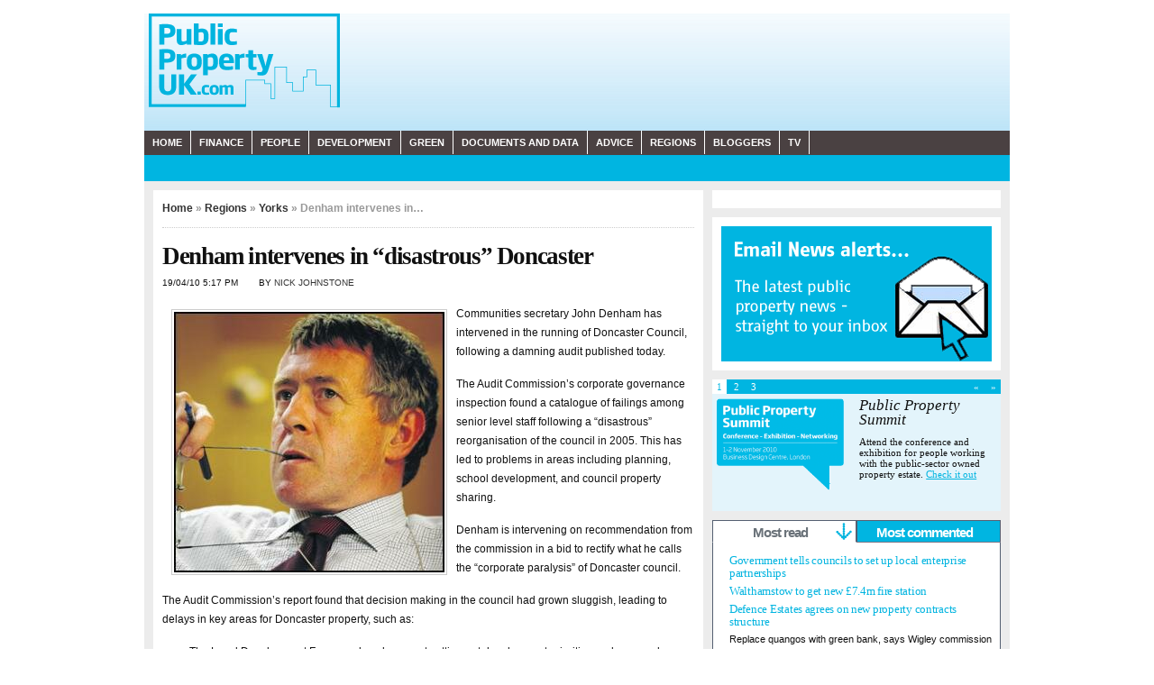

--- FILE ---
content_type: text/html; charset=utf-8
request_url: https://publicpropertyuk.com/2010/04/19/denham-intervenes-in-disastrous-doncaster/
body_size: 9809
content:
<html dir="ltr" lang="en-US">
<head profile="http://gmpg.org/xfn/11">
  <meta http-equiv="content-type" content="text/html; charset=utf-8">
  <title>Denham intervenes in “disastrous” Doncaster | Public Property UK</title>
  <link rel="stylesheet" href="/wp-content/themes/ppuk/style.css" type="text/css" media="screen">
  <link rel="alternate" type="application/rss+xml" title="RSS 2.0" href="/feed/">
  <link rel="alternate" type="text/xml" title="RSS .92" href="/feed/rss/">
  <link rel="alternate" type="application/atom+xml" title="Atom 0.3" href="/feed/atom/">
  <link rel="pingback" href="/xmlrpc.php">
  <link rel="icon" href="/wp-content/themes/ppuk/images/favicon.ico">
  <link rel="shortcut icon" href="/wp-content/themes/ppuk/images/favicon.ico">
  <link rel="alternate" type="application/rss+xml" title="Public Property UK » Denham intervenes in “disastrous” Doncaster Comments Feed" href="/2010/04/19/denham-intervenes-in-disastrous-doncaster/feed/">
  <link rel="stylesheet" id="wp-polls-css" href="/wp-content/plugins/wp-polls/polls-css.css" type="text/css" media="all">
  <link rel="stylesheet" id="wp-pagenavi-css" href="/wp-content/themes/ppuk/pagenavi-css.css" type="text/css" media="">
  <link rel="stylesheet" id="contact-form-7-css" href="/wp-content/plugins/contact-form-7/styles.css" type="text/css" media="all">
  <script type="text/javascript" src="/wp-includes/js/jquery/jquery.js"></script>
  <script type="text/javascript" src="/wp-content/plugins/image-gallery-reloaded/image-gallery-reloaded.js"></script>
  
  <script type="text/javascript" src="/wp-content/plugins/wp-geo/js/tooltip.js"></script>
  <script type="text/javascript" src="/wp-content/plugins/wp-geo/js/wp-geo.js"></script>
  
  <link rel="EditURI" type="application/rsd+xml" title="RSD" href="/xmlrpc.php">
  <link rel="wlwmanifest" type="application/wlwmanifest+xml" href="/wp-includes/wlwmanifest.xml">
  <link rel="index" title="Public Property UK" href="/">
  <link rel="start" title="Auditor slams HMRC private finance deal" href="/2009/12/04/auditor-slams-hmrc-private-finance-deal/">
  <link rel="prev" title="500,000 public sector jobs to go, says CIPD" href="/2010/04/19/500000-public-sector-jobs-to-go-says-cipd/">
  <link rel="next" title="Kirkby to demolish baths for town centre scheme" href="/2010/04/19/kirkby-to-demolish-baths-for-town-centre-scheme/">
  <meta name="description" content="Communities secretary John Denham has intervened in the running of Doncaster Council, following a damning audit published today. The Audit Commission's">
  <meta name="keywords" content="audit commission,doncaster,doncaster council,intervenes,john denham minister,tim leader">
  <link rel="canonical" href="/2010/04/19/denham-intervenes-in-disastrous-doncaster/">
  <script type="text/javascript" src="/wp-content/plugins/cforms/js/cforms.js"></script>
  <script type="text/javascript">
  //<![CDATA[
  var _wpcf7 = { cached: 1 };
  //]]>
  </script>
  <script src="/wp-content/plugins/jflow/jquery.flow.1.2.auto.js" type="text/javascript" language="javascript"></script>
  <script src="/wp-content/plugins/jflow/jflow-settings.js" type="text/javascript" language="javascript"></script>
  <link rel="stylesheet" href="/wp-content/plugins/jflow/jflow.css">
  <script type="text/javascript">
  //<![CDATA[
  var tabberOptions = {manualStartup:true};
  //]]>
  </script>
  <script src="/wp-content/plugins/recently-popular-tabs/tab.js" type="text/javascript" language="javascript"></script>
  <style type="text/css">
  /*<![CDATA[*/
  ul.tabbernav li{display:block;list-style:none outside none !important;margin:0;padding:0;width:50%;float:left;}.tabberlive a{display:inline;}.tabberlive .tabbertabhide,.tabberlive .tabbertab h2,.tabberlive .tabbertab h3,.tabbertabhide{display:none;}
  /*]]>*/
  </style>
  <script type="text/javascript">
                        //<![CDATA[
                        
                        // WP Geo default settings
                        var wpgeo_w = '100%';
                        var wpgeo_h = '300px';
                        var wpgeo_type = 'G_NORMAL_MAP';
                        var wpgeo_zoom = 12;
                        var wpgeo_controls = 'GLargeMapControl3D';
                        var wpgeo_controltypes = 'G_NORMAL_MAP,G_SATELLITE_MAP,G_HYBRID_MAP,G_PHYSICAL_MAP';
                        var wpgeo_scale = 'Y';
                        var wpgeo_overview = 'Y';
                        
                        //]]>
  </script>
  <link rel="stylesheet" href="/wp-content/plugins/wp-geo/css/wp-geo.css" type="text/css">
  <script type="text/javascript">
                        //<![CDATA[
                        // ----- WP Geo Marker Icons -----
                        var wpgeo_icon_dot = wpgeo_createIcon(8, 8, 3, 6, 'https://publicpropertyuk.com/wp-content/uploads/wp-geo/markers/dot-marker.png', 'https://publicpropertyuk.com/wp-content/uploads/wp-geo/markers/dot-marker-shadow.png');var wpgeo_icon_small = wpgeo_createIcon(10, 17, 5, 17, 'https://publicpropertyuk.com/wp-content/uploads/wp-geo/markers/small-marker.png', 'https://publicpropertyuk.com/wp-content/uploads/wp-geo/markers/small-marker-shadow.png');var wpgeo_icon_large = wpgeo_createIcon(20, 34, 10, 34, 'https://publicpropertyuk.com/wp-content/uploads/wp-geo/markers/large-marker.png', 'https://publicpropertyuk.com/wp-content/uploads/wp-geo/markers/large-marker-shadow.png');
                        //]]>
  </script>
  <style type="text/css">
  /*<![CDATA[*/
  .wp-polls .pollbar {
        margin: 1px;
        font-size: 6px;
        line-height: 8px;
        height: 8px;
        background-image: url('/wp-content/plugins/wp-polls/images/default/pollbg.gif');
        border: 1px solid #c8c8c8;
  }
  /*]]>*/
  </style>
  <link type="text/css" rel="stylesheet" href="/wp-content/plugins/ws-audio-player/css/screen_white.css">
  <script type="text/javascript" src="/wp-content/plugins/sponsors-slideshow-widget/js/jquery.cycle.all.js"></script>
  <script type="text/javascript" src="/wp-content/plugins/sponsors-slideshow-widget/sponsors-slideshow-widget.js"></script>
  <link rel="stylesheet" id="sponsors-slideshow-css" href="/wp-content/plugins/sponsors-slideshow-widget/style.css" type="text/css" media="all">
  <script type="text/javascript">
  /*<![CDATA[*/
  jQuery(function($){jQuery('.gallery').addClass('gallery_reloaded');jQuery('ul.gallery_reloaded').gallery_reloaded({history:false,clickNext:true,insert:'.main_image',onImage:function(a,b,c){a.css('display','none').fadeIn(1000);b.css('display','none').fadeIn(1000);var d=c.parents('li');d.siblings().children('img.selected').fadeTo(500,0.5);c.fadeTo('fast',1).addClass('selected');a.attr('title','Next image >>')},onThumb:function(a){var b=a.parents('li');var c=b.is('.active')?'1':'0.5';a.css({display:'none',opacity:c}).fadeIn(500);a.hover(function(){a.fadeTo('fast',1)},function(){b.not('.active').children('img').fadeTo('fast',0.5)})}});jQuery('ul.gallery_reloaded li:first-child').addClass('active')});function makeScrollable(j,k){var j=jQuery(j),k=jQuery(k);k.hide();var l=jQuery('<div class=loading>Loading Gallery...<\/div>').appendTo(j);var m=setInterval(function(){var a=k.find('img');var b=0;a.each(function(){if(this.complete)b++});if(b==a.length){clearInterval(m);setTimeout(function(){l.hide();j.css({overflow:'hidden'});k.slideDown('slow',function(){enable()})},1000)}},100);function enable(){var c=50;var d=j.width();var f=j.height();var g=k.outerWidth()+2*c;var h=j.offset();j.css({overflow:'hidden'});var i=k.find('li:last-child');j.mousemove(function(e){var a=i[0].offsetLeft+i.outerWidth()+c;var b=(e.pageX-j.offset().left)*(a-d)/d-c;if(b<0){b=0}j.scrollLeft(b)})}}jQuery(function(jQuery){makeScrollable('div.gholder','ul.gallery_reloaded')});this.gr_tooltip=function(){xOffset=10;yOffset=20;jQuery("div.gbackgr img").hover(function(e){this.t=this.title;this.alt = this.t;this.title = "";jQuery("body").append("<p id='gr_tooltip'>"+this.t+"<\/p>");jQuery("#gr_tooltip").css("top",(e.pageY-xOffset)+"px").css("left",(e.pageX+yOffset)+"px").fadeIn("fast")},function(){this.title=this.alt;jQuery("#gr_tooltip").remove()});jQuery("div.gbackgr img").mousemove(function(e){jQuery("#gr_tooltip").css("top",(e.pageY-xOffset)+"px").css("left",(e.pageX+yOffset)+"px")})};jQuery(function($){gr_tooltip()});/*]]>*/      
  </script>
  <script type="text/javascript">
  /*<![CDATA[*/
  jQuery(document).ready(function() {
    jQuery('.main_image a').attr({class: "thickbox", rel: "thickbox"});
  });
  /*]]>*/
  </script>
  <style type="text/css" media="screen" rel="stylesheet">
  /*<![CDATA[*/
  body {opacity .999;}
  .gbackgr {border: 5px solid #ffffff;width:580px;background:#ececec;text-align:center;}
  .caption{color:#00b4e1;display:block;font-style:italic;padding:0 8px 8px 0;float:left;}
  .gallery_reloaded {width:580px;margin:auto;}
  .gallery_reloaded li div .caption{font:italic 0.9em/1.4 georgia,serif;}
  .main_image {width:580px;height:auto;/*In testing - max-height:480px;*/overflow:hidden;}
  .main_image img{ margin-bottom:10px;max-width:580px;height:auto;width:auto;max-height:480px;}
  .gholder{position: relative;width: 580px;overflow: auto;/* For plugin to work on RTL sites */direction:ltr;padding: 0 0 5px 0;}
  .gallery_reloaded {width: 10000px;margin: 0 !important;padding: 0 !important;list-style: none;}
  .gallery_reloaded li {display:block;float:left;height:80px;margin:0 8px 0 0;overflow:hidden;width:80px;background:none;list-style:none;}
  .gallery_reloaded li a {display:none}
  .gallery_reloaded li div {position:absolute;display:none;top:0;left:180px}
  .gallery_reloaded li div img {cursor:pointer;height:100%;}
  .gallery_reloaded li.active div img, .gallery_reloaded li.active div {display:block}
  .gallery_reloaded li img.thumb {cursor:pointer;top:auto;left:auto;display:block;width:auto;height:auto}
  .gallery_reloaded li .caption {display:block;padding-top:.5em}
  * html .gallery_reloaded li div span {width:580px;} /* MSIE bug */
  p.gallery-nav{max-width:580px;height:30px;margin:0;padding:10px 5px 0;}
  p.gallery-nav a.back{background:url('/wp-content/plugins/image-gallery-reloaded/images/back.png') no-repeat; display:block;width:24px;height:24px;text-indent:-9999px;text-decoration:none;float:left;}
  p.gallery-nav a.forward{background:url('/wp-content/plugins/image-gallery-reloaded/images/forward.png') no-repeat; display:block;width:24px;height:24px;text-indent:-9999px;text-decoration:none;float:right;}
  .gallery_reloaded_container a{color: #666666; text-indent:-9999px; background:url('/wp-content/plugins/image-gallery-reloaded/images/larger.png') no-repeat;height:12px;width:12px;display:block;float:left;text-decoration:none;}
  #gr_tooltip{position:absolute;border:1px solid #00b4e1;background:#ececec;-moz-border-radius:5px;padding:4px 5px;color:#00b4e1;display:none;}
  .loading{-moz-border-radius:4px;background:#ececec;border:1px solid #00b4e1;color:#00b4e1;padding:10px;text-align:center;width:100px;}
  #TB_window a:link {color: #666666; text-indent:-9999px; background:url('/wp-content/plugins/image-gallery-reloaded/images/close.png') no-repeat;height:24px;width:24px;display:block;}
  .TB_overlayBG {background-color:#000;filter:alpha(opacity=75);-moz-opacity: 0.75;opacity: 0.75;}
  * html #TB_overlay { /* ie6 hack */position: absolute;height: expression(document.body.scrollHeight > document.body.offsetHeight ? document.body.scrollHeight : document.body.offsetHeight + 'px');}
  #TB_window {position: fixed;z-index: 102;color:#000000;display:none;top:50%;left:50%;}
  * html #TB_window { /* ie6 hack */position: absolute;margin-top: expression(0 - parseInt(this.offsetHeight / 2) + (TBWindowMargin = document.documentElement && document.documentElement.scrollTop || document.body.scrollTop) + 'px');}
  #TB_window img#TB_Image {border: 4px solid #ffffff;}
  #TB_caption{height:25px;padding:7px 10px 10px 12px;float:left;color:#00b4e1;}
  #TB_closeWindow{float:right;height:25px;padding:4px 9px 10px 0;color:#00b4e1;}
  /*]]>*/
  </style>
  
</head>
<body>
  <div id="head" class="clearfloat">
    <div class="headerwrap">
      <div class="headercontents">
        <div id="logoleft" class="left">
          <a href="/"><img src="/wp-content/themes/ppuk/images/logo.gif" alt="Public Property UK" width="212" height="105"></a>
        </div>
        <div class="right bannerad"></div>
      </div>
      <div class="nav">
        <ul class="menu navi netscape v5-0 en-US">
          <li class="erow navi_item page_item item_parent hometab item_parent">
            <a href="/" title="Home" class="navt_ilink">Home</a>
            <ul class="home navi-sublevel-1">
              <li class="orow navi_item page_item public-property-summit-page pagetab"><a href="/public-property-summit/" title="Public Property Summit" class="navt_plink">Public Property Summit</a></li>
              <li class="erow navi_item page_item newsletters-page pagetab"><a href="/newsletters/" title="Subscribe to email newsletters" class="navt_plink">Subscribe to email newsletters</a></li>
              <li class="orow navi_item page_item feedback-page pagetab"><a href="/feedback/" title="Feedback" class="navt_plink">Feedback</a></li>
            </ul>
          </li>
          <li class="erow navi_item page_item item_parent finance-cat categorytab item_parent">
            <a href="/category/finance/" title="Finance" class="navt_clink">Finance</a>
            <ul class="finance navi-sublevel-1">
              <li class="orow navi_item page_item finance-advice-cat categorytab"><a href="/category/finance/finance-advice/" title="Finance advice" class="navt_clink">Finance advice</a></li>
              <li class="erow navi_item page_item finance-policy-cat categorytab"><a href="/category/finance/finance-policy/" title="Finance policy" class="navt_clink">Finance policy</a></li>
            </ul>
          </li>
          <li class="orow navi_item page_item item_parent careers-cat categorytab item_parent">
            <a href="/category/careers/" title="People" class="navt_clink">People</a>
            <ul class="people navi-sublevel-1">
              <li class="erow navi_item page_item people-moves-cat categorytab"><a href="/category/careers/people-moves/" title="People moves" class="navt_clink">People moves</a></li>
              <li class="orow navi_item page_item careers-advice-cat categorytab"><a href="/category/careers/careers-advice/" title="Careers advice" class="navt_clink">Careers advice</a></li>
              <li class="erow navi_item page_item property-events-cat categorytab"><a href="/category/careers/property-events/" title="In Pictures" class="navt_clink">In Pictures</a></li>
            </ul>
          </li>
          <li class="orow navi_item page_item item_parent development-cat categorytab item_parent">
            <a href="/category/development/" title="Development" class="navt_clink">Development</a>
            <ul class="development navi-sublevel-1">
              <li class="erow navi_item page_item housing-cat categorytab"><a href="/category/development/housing/" title="Housing" class="navt_clink">Housing</a></li>
              <li class="orow navi_item page_item estate-management-cat categorytab"><a href="/category/development/estate-management/" title="Estate management" class="navt_clink">Estate management</a></li>
              <li class="erow navi_item page_item regeneration-cat categorytab"><a href="/category/development/regeneration/" title="Regeneration" class="navt_clink">Regeneration</a></li>
              <li class="orow navi_item page_item planning-cat categorytab"><a href="/category/planning/" title="Planning" class="navt_clink">Planning</a></li>
              <li class="erow navi_item page_item planning-advice-cat categorytab"><a href="/category/planning/planning-advice/" title="Planning advice" class="navt_clink">Planning advice</a></li>
              <li class="orow navi_item page_item planning-policy-cat categorytab"><a href="/category/planning/planning-policy/" title="Planning policy" class="navt_clink">Planning policy</a></li>
            </ul>
          </li>
          <li class="erow navi_item page_item item_parent sustainability-cat categorytab item_parent">
            <a href="/category/sustainability/" title="Green" class="navt_clink">Green</a>
            <ul class="green navi-sublevel-1">
              <li class="orow navi_item page_item sustainability-advice-cat categorytab"><a href="/category/sustainability/sustainability-advice/" title="Sustainability advice" class="navt_clink">Sustainability advice</a></li>
            </ul>
          </li>
          <li class="erow navi_item page_item item_parent documents-and-data-cat categorytab item_parent">
            <a href="/category/documents-and-data/" title="Documents and data" class="navt_clink">Documents and data</a>
            <ul class="documents-and-data navi-sublevel-1">
              <li class="orow navi_item page_item government-documents-cat categorytab"><a href="/category/documents-and-data/government-documents/" title="Government documents" class="navt_clink">Government documents</a></li>
              <li class="erow navi_item page_item reports-and-surveys-cat categorytab"><a href="/category/documents-and-data/reports-and-surveys/" title="Reports and surveys" class="navt_clink">Reports and surveys</a></li>
              <li class="orow navi_item page_item partners-cat categorytab"><a href="/category/documents-and-data/partners/" title="Partner data" class="navt_clink">Partner data</a></li>
            </ul>
          </li>
          <li class="erow navi_item page_item item_parent advice-cat categorytab item_parent">
            <a href="/category/advice/" title="Advice" class="navt_clink">Advice</a>
            <ul class="advice navi-sublevel-1">
              <li class="orow navi_item page_item best-practice-cat categorytab"><a href="/category/best-practice/" title="Best practice" class="navt_clink">Best practice</a></li>
              <li class="erow navi_item page_item planning-advice-cat categorytab"><a href="/category/planning/planning-advice/" title="Planning advice" class="navt_clink">Planning advice</a></li>
              <li class="orow navi_item page_item procurement-advice-cat categorytab"><a href="/category/procurement/procurement-advice/" title="Procurement advice" class="navt_clink">Procurement advice</a></li>
              <li class="erow navi_item page_item regeneration-advice-cat categorytab"><a href="/category/development/regeneration/regeneration-advice/" title="Regeneration advice" class="navt_clink">Regeneration advice</a></li>
              <li class="orow navi_item page_item sustainability-advice-cat categorytab"><a href="/category/sustainability/sustainability-advice/" title="Sustainability advice" class="navt_clink">Sustainability advice</a></li>
            </ul>
          </li>
          <li class="erow navi_item page_item item_parent regions-cat categorytab item_parent">
            <a href="/category/regions/" title="Regions" class="navt_clink">Regions</a>
            <ul class="regions navi-sublevel-1">
              <li class="orow navi_item page_item east-cat categorytab"><a href="/category/regions/east/" title="East" class="navt_clink">East</a></li>
              <li class="erow navi_item page_item e-mids-cat categorytab"><a href="/category/regions/e-mids/" title="E Mids" class="navt_clink">E Mids</a></li>
              <li class="orow navi_item page_item london-regions-cat categorytab"><a href="/category/regions/london-regions/" title="London" class="navt_clink">London</a></li>
              <li class="erow navi_item page_item n-east-cat categorytab"><a href="/category/regions/n-east/" title="N East" class="navt_clink">N East</a></li>
              <li class="orow navi_item page_item n-ireland-cat categorytab"><a href="/category/regions/n-ireland/" title="N Ireland" class="navt_clink">N Ireland</a></li>
              <li class="erow navi_item page_item n-west-cat categorytab"><a href="/category/regions/n-west/" title="N West" class="navt_clink">N West</a></li>
              <li class="orow navi_item page_item s-east-cat categorytab"><a href="/category/regions/s-east/" title="S East" class="navt_clink">S East</a></li>
              <li class="erow navi_item page_item s-west-cat categorytab"><a href="/category/regions/s-west/" title="S West" class="navt_clink">S West</a></li>
              <li class="orow navi_item page_item scotland-regions-cat categorytab"><a href="/category/regions/scotland-regions/" title="Scotland" class="navt_clink">Scotland</a></li>
              <li class="erow navi_item page_item wales-cat categorytab"><a href="/category/regions/wales/" title="Wales" class="navt_clink">Wales</a></li>
              <li class="orow navi_item page_item w-mids-cat categorytab"><a href="/category/regions/w-mids/" title="W Mids" class="navt_clink">W Mids</a></li>
              <li class="erow navi_item page_item yorks-cat categorytab"><a href="/category/regions/yorks/" title="Yorks" class="navt_clink">Yorks</a></li>
            </ul>
          </li>
          <li class="orow navi_item page_item bloggers-cat categorytab"><a href="/category/bloggers/" title="Bloggers" class="navt_clink">Bloggers</a></li>
          <li class="erow navi_item page_item tv-cat categorytab"><a href="/category/tv/" title="TV" class="navt_clink">TV</a></li>
          <li class="navsearch">
            
          </li>
        </ul>
      </div>
    </div>
  </div>
  <div id="page" class="clearfloat">
    <div id="content">
      <div class="post" id="post-3795">
        <div class="breadcrumbs">
          <a title="Go to Home." href="/">Home</a> » <a title="Go to the Regions category archives." href="/category/regions/">Regions</a> » <a title="Go to the Yorks category archives." href="/category/regions/yorks/">Yorks</a> » Denham intervenes in…
        </div>
        <h2 class="title">Denham intervenes in “disastrous” Doncaster</h2>
        <div id="stats">
          <span>19/04/10 5:17 pm</span> <span>By <a href="/author/nick-johnstone/" title="Posts by Nick Johnstone">Nick Johnstone</a></span>
        </div>
        <div class="entry clearfloat">
          <p><a href="/wp-content/uploads/2010/03/John_Denham.jpg.display.jpg"><img class="alignleft size-full wp-image-2348" style="margin: 5px 10px;" title="John_Denham.jpg.display" src="/wp-content/uploads/2010/03/John_Denham.jpg.display.jpg" alt="" width="300" height="289"></a>Communities secretary John Denham has intervened in the running of Doncaster Council, following a damning audit published today.</p>
          <p>The Audit Commission’s corporate governance inspection found a catalogue of failings among senior level staff following a “disastrous” reorganisation of the council in 2005. This has led to problems in areas including planning, school development, and council property sharing.</p>
          <p>Denham is intervening on recommendation from the commission in a bid to rectify what he calls the “corporate paralysis” of Doncaster council.</p>
          <p>The Audit Commission’s report found that decision making in the council had grown sluggish, leading to delays in key areas for Doncaster property, such as:</p>
          <ul>
            <li>The Local Development Framework, a document setting out development priorities and proposals, which is still not agreed.</li>
            <li>Decisions around Building Schools for the Future, which have been delayed, and external capital funds put at risk because of indecision.</li>
            <li>Discussions with the primary care trust about funding for a new health centre to allow council and NHS staff to work together, which have been delayed by arguments in the council.</li>
          </ul>
          <p>The report strongly criticises the council’s former interim chief executive, Tim Leader, who was paid-off and left the post 2 April. He has now been replaced with Jo Miller.</p>
          <p>Denham has today appointed Rob Whiteman, the new chief executive of the local government improvement organisation IDeA, to chair an emergency advisory board to provide leadership and support to Miller.</p>
          <p>Denham said: “I take very seriously the failure of Doncaster local authority - the mayor, cabinet, chief officers and councillors – to serve the people of Doncaster well.</p>
          <p>“From the outset, I have made it clear that I would take whatever action was necessary to look after the best interests of local people. I can make it clear today that I will use my statutory powers to intervene.”</p>
          <p>Rob Whiteman, incoming managing director of the Improvement and Development Agency, said: “The residents of Doncaster quite rightly deserve assurance that every possible effort will be made to help the local council improve.</p>
          <p>“It is absolutely vital that changes are put in place to the way the authority operates, services are safeguarded and local people start to receive a better deal.”</p>
          <ul>
            <li><a href="/2010/06/09/green-light-for-doncaster%e2%80%99s-157500-sq-ft-hq/" rel="bookmark" title="Permanent Link: Green light for Doncaster’s 157,500 sq ft HQ">Green light for Doncaster’s 157,500 sq ft HQ</a></li>
            <li><a href="/2010/03/19/denham-launches-public-building-rates-probe/" rel="bookmark" title="Permanent Link: Denham launches public building rates probe">Denham launches public building rates probe</a></li>
            <li><a href="/2010/05/07/labour-finds-solace-in-urban-local-elections/" rel="bookmark" title="Permanent Link: Labour takes control in urban local elections">Labour takes control in urban local elections</a></li>
            <li>More powers for councils on efficiency savings</li>
            <li><a href="/2009/06/17/audit-commission-finds-room-for-improvement/" rel="bookmark" title="Permanent Link: Audit Commission report Room for Improvement">Audit Commission report Room for Improvement</a></li>
          </ul>
        </div>
        <div id="tools">
          <div>
            <a href="http://digg.com/submit?phase=2&url=%20http://publicpropertyuk.com/2010/04/19/denham-intervenes-in-disastrous-doncaster/&title=Denham%20intervenes%20in%20%E2%80%9Cdisastrous%E2%80%9D%20Doncaster" target="_blank"><img src="/wp-content/themes/ppuk/images/sociable/digg.png" title="Digg this!"></a> <a href="http://del.icio.us/post?v=4&noui&jump=close&url=https://publicpropertyuk.com/2010/04/19/denham-intervenes-in-disastrous-doncaster/&title=Denham%20intervenes%20in%20%E2%80%9Cdisastrous%E2%80%9D%20Doncaster" target="_blank"><img src="/wp-content/themes/ppuk/images/sociable/delicious.png" title="Add to del.icio.us!"></a> <a href="http://www.stumbleupon.com/submit?url=https://publicpropertyuk.com/2010/04/19/denham-intervenes-in-disastrous-doncaster/&title=Denham%20intervenes%20in%20%E2%80%9Cdisastrous%E2%80%9D%20Doncaster" target="_blank"><img src="/wp-content/themes/ppuk/images/sociable/stumbleupon.png" title="Stumble this!"></a> <a href="http://technorati.com/faves?add=https://publicpropertyuk.com" target="_blank"><img src="/wp-content/themes/ppuk/images/sociable/technorati.png" title="Add to Techorati!"></a>  <a href="http://www.newsvine.com/_tools/seed&save?%20u=https://publicpropertyuk.com/2010/04/19/denham-intervenes-in-disastrous-doncaster/&h=Denham%20intervenes%20in%20%E2%80%9Cdisastrous%E2%80%9D%20Doncaster" target="_blank"><img src="/wp-content/themes/ppuk/images/sociable/newsvine.png" title="Seed Newsvine!"></a> <a href="http://reddit.com/submit?url=https://publicpropertyuk.com/2010/04/19/denham-intervenes-in-disastrous-doncaster/&title=Denham%20intervenes%20in%20%E2%80%9Cdisastrous%E2%80%9D%20Doncaster" target="_blank"><img src="/wp-content/themes/ppuk/images/sociable/reddit.png" title="Reddit!"></a>  
          </div>
          <div style="float:right;display:block;"></div>
          <div id="postscriptpromo">
            <p><a href="/how-will-spending-cuts-affect-you-and-your-job/">What is the future for public sector property jobs? <span>Take part in our public sector jobs survey for your chance to win £50 amazon vouchers.</span></a></p>
            <p>Don't miss the Public Property Summit - 1-2 November 2010</p>
            <p><a href="/newsletters/">Want news like this straight to your inbox? Sign up here for alerts.</a></p>
          </div>
        </div>
      </div>
      <div id="comments">
        <h3 id="respond">Leave your response!</h3>
        
      </div>
    </div>
    <div id="sidebar" class="clearfloat">
      <div id="sidebar-ads" class="clearfloat">
        <div class="sidebarwidget widget_dart" id="dart_widget-6"></div>
        <div class="sidebarwidget widget_text" id="text-20">
          <div class="textwidget">
            <a href="/newsletters"><img src="/wp-content/uploads/2010/03/newsletterpromo.gif" alt="Sign up to newsletters" title="Sign up to newsletters"></a>
          </div>
        </div>
        <div class="sidebarwidget widget_jflow" id="jflow_widget-3">
          <div class="jflow-content-slider">
            <div id="myController">
              <div class="left">
                <span class="jFlowControl">1</span> <span class="jFlowControl">2</span> <span class="jFlowControl">3</span>
              </div>
              <div class="right">
                <span class="jFlowPrev">«</span> <span class="jFlowNext">»</span>
              </div>
            </div>
            <div id="slides" class="clearfloat">
              <div class="slide-wrapper deets-1">
                <div class="slide-thumbnail"><img src="/wp-content/themes/ppuk/images/pps-logo.gif"></div>
                <div class="slide-details">
                  <h2>Public Property Summit</h2>
                  <div class="description">
                    Attend the conference and exhibition for people working with the public-sector owned property estate. <a href="/public-property-summit/">Check it out</a>
                  </div>
                </div>
              </div>
              <div class="slide-wrapper">
                <div class="slide-thumbnail"><img src="/wp-content/uploads/2010/02/Job-interview.jpg"></div>
                <div class="slide-details">
                  <h2>Send us your people moves</h2>
                  <div class="description">
                    Got a job? Taken someone on? Moved offices? If you've done something and you want to shout about it email:
                  </div>
                </div>
              </div>
              <div class="slide-wrapper">
                <div class="slide-thumbnail"><img src="/wp-content/uploads/2010/02/Question-mark.jpg"></div>
                <div class="slide-details">
                  <h2>We want to hear from you</h2>
                  <div class="description">
                    What do you think of our site? We'd love to hear your feedback about what we've done well and what we could do better. <a href="/feedback/">Let us know.</a>
                  </div>
                </div>
              </div>
            </div>
          </div>
        </div>
        <div class="sidebarwidget widget_tabbox" id="tabbox_widget-3">
          <div class="tabber">
            <div class="tabbertab">
              <h3>Most read</h3>
              <ul>
                <li><a href="/2010/06/29/government-tells-councils-to-set-up-local-enterprise-partnerships/">Government tells councils to set up local enterprise partnerships</a></li>
                <li><a href="/2010/04/28/walthamstow-to-get-new-7-4m-fire-station/">Walthamstow to get new £7.4m fire station</a></li>
                <li><a href="/2010/06/28/defence-estates-agrees-on-new-property-contracts-structure/">Defence Estates agrees on new property contracts structure</a></li>
                <li>Replace quangos with green bank, says Wigley commission</li>
                <li><a href="/2010/06/28/boris-hca-plans-breach-mayoral-role-councils-warned/">Boris HCA plans breach mayoral role, councils warned</a></li>
              </ul>
            </div>
            <div class="tabbertab tabbertabhide">
              <h3>Most commented</h3>
              <ul>
                <li><a href="/2010/06/08/osborne-departments-must-look-to-privatise-property/" title="Osborne: departments must look to privatise property">Osborne: departments must look to privatise property</a></li>
                <li><a href="/2010/06/01/revealed-propertys-highest-earning-civil-servants/" title="Revealed: Property's highest earning civil servants">Revealed: Property's highest earning civil servants</a></li>
                <li><a href="/2010/06/07/garden-grab-policy-could-harm-green-belt-warn-planners/" title="Garden grab policy could harm green belt, warn planners">Garden grab policy could harm green belt, warn planners</a></li>
                <li><a href="/2010/06/02/bellway-buys-brentwood-hospital-sites/" title="Bellway buys Brentwood hospital sites ">Bellway buys Brentwood hospital sites</a></li>
                <li><a href="/2010/06/03/raynsford-deeply-sceptical-over-untested-planning-reforms/" title="Raynsford " deeply="" of="" planning="">Raynsford "deeply sceptical" of planning reforms</a></li>
              </ul>
            </div>
          </div>
          <script type="text/javascript">
          //<![CDATA[
          tabberAutomatic();
          //]]>
          </script>
        </div>
        <div class="sidebarwidget wp_cumulus_widget" id="wp-cumulus">
          <div class="headwrap">
            <h3>Who or what is in the news...</h3>
          </div>
          <script type="text/javascript" src="/wp-content/plugins/wp-cumulus/swfobject.js"></script>
          <div id="wpcumuluswidgetcontent4339836">
            <p><a href="/tag/birmingham/" class="tag-link-655" title="11 topics" style="font-size: 8pt;">Birmingham</a> <a href="/tag/boris-johnson/" class="tag-link-544" title="13 topics" style="font-size: 9.04255319149pt;">Boris Johnson</a> <a href="/tag/budget-2010/" class="tag-link-468" title="13 topics" style="font-size: 9.04255319149pt;">Budget 2010</a> <a href="/tag/civil-service/" class="tag-link-348" title="13 topics" style="font-size: 9.04255319149pt;">civil service</a> <a href="/tag/clg/" class="tag-link-337" title="25 topics" style="font-size: 12.914893617pt;">CLG</a> <a href="/tag/coalition/" class="tag-link-1374" title="14 topics" style="font-size: 9.48936170213pt;">coalition</a> <a href="/tag/communities-and-local-government/" class="tag-link-162" title="12 topics" style="font-size: 8.44680851064pt;">communities and local government</a> <a href="/tag/conservatives/" class="tag-link-179" title="40 topics" style="font-size: 15.8936170213pt;">conservatives</a> <a href="/tag/council/" class="tag-link-24" title="16 topics" style="font-size: 10.2340425532pt;">council</a> <a href="/tag/councils/" class="tag-link-132" title="16 topics" style="font-size: 10.2340425532pt;">councils</a> <a href="/tag/cuts/" class="tag-link-69" title="13 topics" style="font-size: 9.04255319149pt;">cuts</a> <a href="/tag/david-cameron/" class="tag-link-182" title="12 topics" style="font-size: 8.44680851064pt;">david cameron</a> <a href="/tag/defence-estates/" class="tag-link-499" title="13 topics" style="font-size: 9.04255319149pt;">Defence Estates</a> <a href="/tag/development/" class="tag-link-569" title="19 topics" style="font-size: 11.2765957447pt;">Development</a> <a href="/tag/election/" class="tag-link-256" title="17 topics" style="font-size: 10.6808510638pt;">election</a> <a href="/tag/election-2010/" class="tag-link-1069" title="12 topics" style="font-size: 8.44680851064pt;">Election 2010</a> <a href="/tag/government/" class="tag-link-19" title="13 topics" style="font-size: 9.04255319149pt;">government</a> <a href="/tag/green/" class="tag-link-12" title="11 topics" style="font-size: 8pt;">Green</a> <a href="/tag/hca/" class="tag-link-342" title="20 topics" style="font-size: 11.5744680851pt;">HCA</a> <a href="/tag/housing/" class="tag-link-169" title="25 topics" style="font-size: 12.914893617pt;">Housing</a> <a href="/tag/king-sturge/" class="tag-link-183" title="11 topics" style="font-size: 8pt;">king sturge</a> <a href="/tag/labour/" class="tag-link-74" title="23 topics" style="font-size: 12.4680851064pt;">labour</a> <a href="/tag/liberal-democrats/" class="tag-link-254" title="21 topics" style="font-size: 11.8723404255pt;">Liberal Democrats</a> <a href="/tag/liverpool/" class="tag-link-273" title="12 topics" style="font-size: 8.44680851064pt;">liverpool</a> <a href="/tag/local-authorities/" class="tag-link-51" title="22 topics" style="font-size: 12.170212766pt;">local authorities</a> <a href="/tag/london/" class="tag-link-64" title="20 topics" style="font-size: 11.5744680851pt;">london</a> <a href="/tag/manchester/" class="tag-link-88" title="13 topics" style="font-size: 9.04255319149pt;">manchester</a> <a href="/tag/nhs/" class="tag-link-53" title="20 topics" style="font-size: 11.5744680851pt;">NHS</a> <a href="/tag/ogc/" class="tag-link-144" title="18 topics" style="font-size: 10.9787234043pt;">OGC</a> <a href="/tag/pfi/" class="tag-link-618" title="11 topics" style="font-size: 8pt;">PFI</a> <a href="/tag/planners/" class="tag-link-110" title="16 topics" style="font-size: 10.2340425532pt;">planners</a> <a href="/tag/planning/" class="tag-link-9" title="79 topics" style="font-size: 20.2127659574pt;">Planning</a> <a href="/tag/procurement/" class="tag-link-10" title="20 topics" style="font-size: 11.5744680851pt;">Procurement</a> <a href="/tag/property/" class="tag-link-753" title="32 topics" style="font-size: 14.5531914894pt;">property</a> <a href="/tag/property-news/" class="tag-link-1089" title="103 topics" style="font-size: 22pt;">Property news</a> <a href="/tag/property-week/" class="tag-link-443" title="11 topics" style="font-size: 8pt;">Property Week</a> <a href="/tag/public-property/" class="tag-link-444" title="20 topics" style="font-size: 11.5744680851pt;">public property</a> <a href="/tag/public-sector/" class="tag-link-380" title="19 topics" style="font-size: 11.2765957447pt;">public sector</a> <a href="/tag/rda/" class="tag-link-461" title="14 topics" style="font-size: 9.48936170213pt;">RDA</a> <a href="/tag/rdas/" class="tag-link-633" title="13 topics" style="font-size: 9.04255319149pt;">RDAs</a> <a href="/tag/regeneration/" class="tag-link-6" title="49 topics" style="font-size: 17.2340425532pt;">Regeneration</a> <a href="/tag/rtpi/" class="tag-link-60" title="12 topics" style="font-size: 8.44680851064pt;">RTPI</a> <a href="/tag/total-place/" class="tag-link-33" title="22 topics" style="font-size: 12.170212766pt;">total place</a> <a href="/tag/treasury/" class="tag-link-212" title="17 topics" style="font-size: 10.6808510638pt;">Treasury</a> <a href="/tag/whitehall/" class="tag-link-89" title="11 topics" style="font-size: 8pt;">Whitehall</a></p>
            <p>WP Cumulus Flash tag cloud by <a href="http://www.roytanck.com">Roy Tanck</a> and <a href="http://lukemorton.co.uk/">Luke Morton</a> requires <a href="http://www.macromedia.com/go/getflashplayer">Flash Player</a> 9 or better.</p>
          </div>
          
        </div>
      </div>
      <div id="sidebar-nonhomeextra"></div>
    </div>
  </div>
  <div id="footer">
    <ul class="menu footer netscape v5-0 en-US">
      <li class="erow footer_item page_item contact-page pagetab"><a href="/contact/" title="Contact" class="navt_plink">Contact</a></li>
      <li class="orow footer_item page_item sponsorship-opportunities-page pagetab"><a href="/sponsorship-opportunities/" title="Advertise" class="navt_plink">Advertise</a></li>
      <li class="erow footer_item page_item terms-and-conditions-page pagetab"><a href="/terms-and-conditions/" title="Terms and Conditions" class="navt_plink">Terms and Conditions</a></li>
      <li class="orow footer_item page_item privacy-policy-uri elinktab"><a href="" title="Privacy Policy" target="_blank" class="navt_elink">Privacy Policy</a></li>
      <li class="erow footer_item page_item feedback-page pagetab"><a href="/feedback/" title="Feedback" class="navt_plink">Feedback</a></li>
      <li class="orow footer_item page_item united-business-media-uri elinktab"><a href="http://www.unitedbusinessmedia.com" title="United Business Media" target="_blank" class="navt_elink">United Business Media</a></li>
    </ul>
  </div>
<script defer src="https://static.cloudflareinsights.com/beacon.min.js/vcd15cbe7772f49c399c6a5babf22c1241717689176015" integrity="sha512-ZpsOmlRQV6y907TI0dKBHq9Md29nnaEIPlkf84rnaERnq6zvWvPUqr2ft8M1aS28oN72PdrCzSjY4U6VaAw1EQ==" data-cf-beacon='{"version":"2024.11.0","token":"1e0749c685c54cf99dc3e8c9b6a3b694","r":1,"server_timing":{"name":{"cfCacheStatus":true,"cfEdge":true,"cfExtPri":true,"cfL4":true,"cfOrigin":true,"cfSpeedBrain":true},"location_startswith":null}}' crossorigin="anonymous"></script>
</body>
</html>


--- FILE ---
content_type: text/css;charset=UTF-8
request_url: https://publicpropertyuk.com/wp-content/themes/ppuk/style.css
body_size: 5972
content:
/*  
Theme Name: Public Property UK
Theme URI: https://publicpropertyuk.com
Description: Based on Michael Hutagalung's <a href="http://michaelhutagalung.com/2008/05/arthemia-magazine-blog-wordpress-theme-released/">Arthemia</a> theme.
Version: 1.0
Author: Greg Morris
Author URI: http://www.unitedbusinessmedia.com
*/

@import "cforms.css";

/* HTML Elements */
*
{
	margin:0;
	padding:0;
}

body
{
	font:100% Verdana, Helvetica, Arial, sans-serif;
	background:#fff;
	color:#111;
}

p
{
	margin:15px 0;
}

a:link,a:visited
{
	color:#00b4e0;
	text-decoration:none;
}



a:hover,a:active, .entry a:hover, .entry a:active
{
	color:#00b4e0;
	text-decoration:underline;
}

a img
{
	border:0;
}

code
{
	font:1em 'Courier New', Courier, Fixed;
	background:#ececec;
}

acronym,abbr,span.caps
{
	font-size:0.9em;
	letter-spacing:.07em;
	cursor:help;
}

acronym,abbr
{
	border-bottom:1px dashed #999;
}

blockquote
{
	border-top:1px solid #ddd;
	border-bottom:1px solid #ddd;
	background:#eee;
	font-size:1em;
	line-height:1.5em;
	margin:10px 0;
	padding:10px 10px 0;
}

/* Form Elements */
select
{
	border:1px solid #333;
	width:100%;
}

/* Structure */
#head
{
	width:960px;
	margin:15px auto 0;
	padding:0;
}

#page
{
	width:940px;
	background:#ececec;
	font-size:0.7em;
	margin:0 auto;
	padding:10px;
}

.left,.alignleft
{
	float:left;
}

.right,.alignright
{
	float:right;
}

/* Navigation Bar



 Top navigation--------------------------------------------*/
.nav
{
	font-size:12px;
	text-transform:uppercase;
	height:56px;
	background:#00b5e1;
	margin:0;
}

.navi
{
	position:relative;
	background:#4a4142;
	margin:0 0 27px;
	padding:0;
	height:27px;
}

.navi li
{
	float:left;
	list-style-type:none;
	margin:0;
}

.navi a
{
	display:block;
	color:#fff;
	border-right:1px solid #fff;
	text-decoration:none;
	font-weight:700;
	background:#4a4142;
	font-size:11px;
	padding:7px 9px;
}

.navi a:visited
{
	color:#fff;
}

.navi a:hover
{
	background:#00b5e1;
	text-decoration:none;
	color:#fff;
}

.navi li:hover,
{
	position:static;
}

.navi li ul
{
	position:absolute;
	left:-99em;
	display:none;
	visibility:hidden;
	margin:0;
	padding:0;
}

.navi li.current_page_item ul,.navi li.current_item_parent ul,.homepage .navi li.home-page ul
{
	position:absolute;
	left:0;
	display:inline;
	visibility:visible;
	width:960px;
	height:27px;
	background:top left no-repeat #00b5e1;
	margin:0;
	padding:0;
}

.navi li.current_page_item a,.navi li.current_item_parent a,.homepage .navi li.home-page a
{
	background:#00b5e1;
}

.navi li ul li
{
	float:left;
	list-style-type:none;
	height:27px;
	margin:0;
	padding:0;
}

.navi li ul li a
{
	background:none !important;
	font-weight:700;
	text-transform:none;
	border-right:1px solid #0096BB;
	border-bottom:0 none;
	padding:6px 9px;
}

.navi li ul li.current_page_item a,.navi li ul li a:hover
{
	background:none;
	text-decoration:underline;
}

#navbar
{
	text-transform:uppercase;
	background:#2c2c2c url(images/navbar.png) no-repeat;
	margin:15px auto 0;
	padding:0 10px;
}

#page-bar
{
	width:722px;
}

#page-bar ul
{
	list-style:none;
}

/* Dropdown Menus */
#page-bar li
{
	list-style:none;
	cursor:pointer;
	display:block;
	border-right:1px solid #333;
	float:left;
	margin:0;
	padding:0;
}

#page-bar li:hover
{
	background:#00b4e0;
}

#page-bar a,#page-bar a:visited
{
	font-weight:700;
	color:#FFF;
	display:block;
	margin:0;
	padding:10px 16px;
}

#page-bar a:hover
{
	text-decoration:none;
	display:block;
}

#searchform
{
	width:194px;
	float:right;
	text-align:right;
	padding-top:8px;
	margin-right:10px;
}

#page-bar li li
{
	float:left;
	width:122px;
	text-transform:none;
	margin:0;
	padding:0;
}

#page-bar li li a,#page-bar li li a:link,#page-bar li li a:visited
{
	background:#2B2B2B;
	width:122px;
	float:none;
	border-top:1px solid silver;
	margin:0;
	padding:5px 10px 5px 18px;
}

#page-bar li li a:hover,#page-bar li li a:active
{
	background:#666;
	padding:5px 10px 5px 18px;
}

#page-bar li ul
{
	position:absolute;
	width:10em;
	left:-999em;
}

#page-bar li:hover ul
{
	left:auto;
	display:block;
}

#page-bar li:hover ul,#page-bar li.sfhover ul
{
	left:auto;
}

/* Text*/
h1
{
	font-size:3.5em;
	font-weight:700;
	letter-spacing:-0.08em;
}

h2
{
	font:2.3em Georgia, "Times New Roman";
}

h3
{
	font-size:1.3em;
	margin-bottom:3px;
	color:#00b4e0;
	font-weight:700;
}

h4
{
	font-size:1em;
}

h3.cat_title,h3.cat_title a
{
	color:#333;
	letter-spacing:-0.05em;
	font-size:0.85em;
}

h3#respond
{
	margin-top:0;
	padding-top:20px;
	clear:both;
}

h3#comments
{
	margin-top:32px;
	padding-left:0;
}

h3.authors
{
	margin-top:15px;
}

/* Index Page*/
.headwrap
{
	background:#fff;
	border-top:8px solid #c4e7f7;
	margin:0;
	padding:5px 5px 5px 0;
}

.headwrap h2,.headwrap h3
{
	display:inline;
	width:auto;
	font-weight:700;
	font:bold 1.6em Verdana, Arial, Helvetica, sans-serif;
	background:url(images/headarrowdown.gif) right 5px no-repeat;
	color:#697178;
	letter-spacing:-1px;
	margin:0;
	padding:4px 24px 2px 0;
}

.headlinepic
{
	width:300px;
	height:275px;
}

.headlinecopy
{
	width:280px;
}

#logo
{
	width:230px;
}

.bannerad
{
	width:728px;
	text-align:center;
	margin:14px 5px 0 0;
}

.navi li.navsearch
{
	float:right;
}

.navsearch #s
{
	width:90px;
	height:12px;
	padding:2px;
}

.navsearch #searchform
{
	padding-top:4px;
	width:130px;
}

.headercontents
{
	height:130px;
	background:url(images/headedbg.gif) repeat-x 0 -20px #fff;
}

#logoleft
{
	width:202px;
	margin:0 0 0 5px;
}

#tagline
{
	margin-top:5px;
	font-size:1em;
	color:#fff;
	font-weight:700;
}

#top
{
	padding:0;
}

#headline
{
	width:590px;
	float:left;
	background:#fff;
	font-size:1em;
	line-height:1.3;
	margin:0;
	padding:10px;
}

#coveritlive
{
	width:590px;
	float:left;
	background:#fff;
	font-size:1em;
	line-height:1.3;
	margin:-25px 0px 10px 0px;
	padding:10px;
}

#headline div.title
{
	font-weight:700;
	font:2.3em/1 Georgia;
	letter-spacing:-0.05em;
	display:block;
	padding-bottom:10px;
}

#headline div.meta
{
	display:block;
	position:relative;
	top:-5px;
	padding-bottom:2px;
}

#headline p
{
	padding-bottom:15px;
}

#featured
{
	width:300px;
	background:#fff;
	float:right;
	padding:10px 10px 9px;
}

.carousel
{
	overflow:hidden;
}

.carousel ul,.carousel li
{
	list-style-type:none;
	margin:0;
}

#featured .carousel li
{
	height:55px;
	overflow:hidden;
	margin:0 0 17px;
}

#featured .info
{
	float:left;
	width:210px;
}

#featured .title
{
	font-weight:700;
	display:block;
	font:1.7em/1 Georgia;
	letter-spacing:-0.05em;
	padding-bottom:5px;
}

.col
{
	width:280px;
	background:#fff;
	margin:0 0 10px;
	padding:10px;
}

#middle
{
	width:920px;
	background:#fff;
	float:left;
	margin:10px 0;
	padding:10px;
}

.category
{
	width:164px;
	float:left;
	border-top:8px solid #333;
	background:#fff;
	margin:0;
	padding:5px 10px 10px;
}

.category p
{
	margin:0;
}

#cat-1,#cat-3,#cat-5
{
	border-top:8px solid #333;
}

#cat-2,#cat-4
{
	border-top:8px solid #00b4e0;
}

.category span.cat_title,#footer h3,#front-list .cat_title,#archive .cat_title
{
	text-transform:lowercase;
	font-weight:700;
	font-size:1.5em;
	letter-spacing:-0.05em;
	margin:0;
}

#footer h3
{
	color:#fff;
}

.category a
{
	color:#333;
	display:block;
	background:none;
}

.category a:hover
{
	background:none;
	color:#fff;
	text-decoration:none;
}

#cat-1:hover,#cat-3:hover,#cat-5:hover
{
	background:#333;
	color:#fff;
}

#cat-2:hover,#cat-4:hover
{
	background:#00b4e0;
	color:#fff;
}

#cat-1:hover a,#cat-3:hover a,#cat-5:hover a
{
	background:#333;
	color:#fff;
}

#cat-2:hover a,#cat-4:hover a
{
	background:#00b4e0;
	color:#fff;
}

#homemiddle
{
	width:100%;
	margin:10px 0 0;
}

.colcontain
{
	width:610px;
	float:left;
}

.colcontain .title
{
	display:block;
	font:bold 1.3em/1.1 Georgia;
	letter-spacing:-0.02em;
}

.colcontain p
{
	margin:5px 0 0;
}

.colcontain img
{
	margin:0 0 10px 10px;
}

#homemiddleleftcol1 .info
{
	margin:0 0 10px;
}

#front-list
{
	width:590px;
	background:#fff;
	font-size:1.05em;
	line-height:1.75em;
	float:left;
	padding:10px;
}

#archive
{
	padding-top:15px;
	font-size:1.05em;
	line-height:1.75em;
}

#front-list blockquote
{
	padding:0 10px;
}

#front-list .title,#archive .title
{
	font-weight:700;
	font:2em Georgia;
	letter-spacing:-0.05em;
}

#front-list .clearfloat,#archive .clearfloat
{
	padding-bottom:10px;
	border-bottom:1px dotted #ccc;
	margin-bottom:10px;
}

#front-list .spoiler,#archive .spoiler
{
	display:block;
	margin-top:3px;
}

#front-list p,#archive p
{
	margin:0;
	padding:0;
}

.author
{
	font-size:0.8em;
	font-weight:700;
}

.meta
{
	font-size:0.8em;
	color:#333;
	margin:0 0 5px;
}

.meta a
{
	color:#333;
}

#headline p,#featured p
{
	margin:0;
}

/* Content Page*/
#content
{
	width:590px;
	background:#fff;
	font-size:1.05em;
	line-height:1.75em;
	float:left;
	min-height:400px;
	padding:10px;
}

#content .breadcrumbs,#content .breadcrumbs a
{
	font-weight:700;
	color:#333;
}

#content .breadcrumbs
{
	border-bottom:1px dotted #CCC;
	color:#999;
	display:block;
	margin:0 0 17px;
	padding:0 0 10px;
}

#content h2.title
{
	font:700 2.2em/1.1 Georgia;
	letter-spacing:-0.05em;
}

#content .cathead
{
	border-bottom:1px solid #ddd;
}

.post
{
	font-size:1.05em;
	line-height:1.75em;
}

.post p
{
	margin-top:0;
}

.post .clearfloat
{
	border-bottom:1px dotted #ccc;
	margin:10px 0;
}

.post ul,.post ol,#front-list ul,#front-list ol
{
	margin-bottom:15px;
}

.post ul li,#front-list ul li
{
	list-style:square;
	margin-left:30px;
}

.post ol li,#front-list ol li
{
	list-style:decimal;
	margin-left:30px;
}

.post ol li ul li,#front-list ol li ul li
{
	list-style:square;
	margin-left:20px;
}

.post img,.post a img,#front-list img,#archive img
{
	border:1px solid #ccc;
	margin:0 10px 5px 0;
	padding:2px;
}

.post .ads
{
	margin-top:10px;
}

.entry
{
	margin-top:20px;
}

#stats
{
	margin-top:0;
	text-transform:uppercase;
	font-size:0.8em;
	display:block;
	padding:4px 0;
}

#stats span
{
	padding:0 20px 0 0;
}

#stats span a:hover
{
	background:none;
}

#stats span a
{
	color:#333;
}

#stats img,#nav img
{
	border:0;
	margin:0;
	padding:0;
}

#tools
{
	width:590px;
	/* height:25px; */
	font-size:0.95em;
}

#tools a:hover
{
	background:none;
}

.navigation
{
	text-align:Center;
	padding:5px 0;
}

/* Sidebar*/
#sidebar
{
	width:320px;
	float:right;
	margin:0;
}

#sidebar-top,#sidebar-bottom
{
	width:300px;
	float:right;
	background:#fff;
	padding:0 10px 10px;
}

#sidebar-bottom,#sidebar-middle
{
	margin-top:10px;
}

#sidebar-middle
{
	width:320px;
	float:right;
}

#sidebar-left
{
	width:135px;
	float:left;
	background:#fff;
	padding:0 10px 10px;
}

#sidebar-right
{
	width:135px;
	float:right;
	background:#fff;
	padding:0 10px 10px;
}

#sidebar li,.homewidget li
{
	list-style:none;
	border-bottom:1px dotted #ccc;
	display:block;
	padding:2px 0;
}

#sidebar li ul li:last-child,.homewidget li ul li:last-child
{
	list-style:none;
	border-bottom:0 dotted #ccc;
	display:block;
	background:url(images/sub.png) no-repeat 0 0;
	padding:2px 0 0 13px;
}

#sidebar-ads
{
	width:320px;
}

.field
{
	border:1px solid #333;
	background:#fff;
	font-size:1em;
	padding:2px;
}

#s
{
	font-size:1em;
	width:150px;
	padding:5px;
}

#searchsubmit
{
	padding-left:5px;
}

#commentform input
{
	width:140px;
	margin:5px 5px 1px 0;
}

#commentform textarea
{
	width:99%;
	margin-top:5px;
}

/* Comments*/
.commentlist cite
{
	font-style:normal;
	margin-bottom:4px;
	display:block;
}

.commentlist blockquote
{
	background:#ededed;
}

.commentlist li
{
	list-style:none;
	margin-bottom:3px;
	padding:10px 0;
}

.commentlist li li
{
	background:none;
	border:none;
	list-style:square;
	margin:3px 0 3px 20px;
	padding:3px 0;
}

.commenttext
{
	background:#f2f2f2;
	border-top:1px solid #ddd;
	border-bottom:1px solid #ddd;
	width:495px;
	float:right;
	padding:10px 10px 0;
}

.commentlist cite strong
{
	font-size:1em;
}

li.my_comment
{
	background:#FFF;
	border:none;
}

li.my_comment cite strong
{
	font-size:1.3em;
	color:#313228;
}

#commentform small
{
	background:#FFF;
	font-weight:700;
	padding:0;
}

.commentmetadata
{
	color:#4d4d4d;
	display:block;
	margin-top:3px;
	text-align:right;
	font-size:0.9em;
}

.commentmetadata a,.commentmetadata a:visited
{
	color:#959382;
}

.commentlist small
{
	background:#e9e9e9;
}

.avatar
{
	border:1px solid #bbb;
	float:left;
	width:55px;
	height:55px;
	margin:0 10px 0 0;
	padding:2px;
}

#comment
{
	width:590px;
	background:#fff;
}

/* Footer*/
#footer
{
	font-size:0.7em;
	color:#fff;
	width:940px;
	background:#2c2c2c url(images/ubmlogo2cmatte.gif) 820px 10px no-repeat;
	height:50px;
	margin:0 auto 10px;
	padding:10px;
}

#footer ul
{
	list-style-type:none;
	border:none;
	padding:0;
}

#footer li
{
	display:inline-block;
	float:left;
	border-right:1px solid #fff;
	color:#fff;
	padding:0 5px;
}

#footer li.terms-and-conditions-page
{
	border:none;
}

#footer li a
{
	color:#fff;
	text-decoration:none;
}

#footer li a:hover
{
	text-decoration:underline;
}

#recentpost,#mostcommented
{
	width:280px;
	float:left;
	border:1px solid #fff;
	padding:10px;
}

#mostcommented
{
	margin-left:17px;
}

#recent_comments
{
	width:280px;
	float:right;
	border:1px solid #fff;
	padding:10px;
}

#recentpost a,#mostcommented a,#recent_comments a
{
	color:#fff;
}

#recentpost ul,#mostcommented ul,#recent_comments ul
{
	margin-top:5px;
}

#recentpost ul li,#mostcommented ul li,#recent_comments ul li
{
	list-style:none;
	border-top:1px dotted #fff;
	display:block;
	padding:5px;
}

#recentpost ul li:hover,#mostcommented ul li:hover,#recent_comments ul li:hover
{
	background:#00b4e0;
	color:#fff;
}

#recentpost ul li:first-child,#mostcommented ul li:first-child,#recent_comments ul li:first-child
{
	border-top:0 dotted #fff;
}

/* Float Properties*/
.clearfloat:after
{
	content:".";
	display:block;
	height:0;
	clear:both;
	visibility:hidden;
}

.clearfloat
{
	display:block;
}

/* Hides from IE-mac \*/
* html .clearfloat
{
	height:1%;
}

*+html .clearfloat
{
	height:1%;
}

/* Events pages CSS 



 General CSS / Header */
body.eventbody
{
	background:#fff;
}

.event
{
	width:980px;
	margin:0 auto;
	padding:1px 0;
}

.eventbody #header
{
	background:url(images/headerbg.gif) repeat-x 0 0 #fff;
	width:100%;
	margin:10px 0 0;
	padding:0;
}

.eventbody .headerwrap
{
	width:980px;
	margin:0 auto;
}

.headcontents
{
	height:180px;
}

.event #footer
{
	width:960px;
	background:#eae9ee;
	margin:0;
	padding:0 10px;
}

.eventbody #logoleft
{
	width:231px;
	margin:0 10px 0 0;
}

.eventbody .eventheadright
{
	width:600px;
	position:relative;
	right:115px;
	text-align:left;
	float:right;
	padding:0;
}

.eventbody .eventheadright .head-line-2
{
	margin:15px 0 0;
}

.eventbody .eventheadright img
{
	display:block;
}

/* Top navigation--------------------------------------------*/
.eventnav
{
	font-size:12px;
	text-transform:uppercase;
	height:56px;
	background:#00b5e1;
	margin:0;
}

.indexpage #topnav
{
	border-bottom:0;
}

.eventnavi
{
	position:relative;
	background:#4a4142;
	margin:0 0 27px;
	padding:0;
}

.eventnavi li
{
	float:left;
	list-style-type:none;
	margin:0;
}

.eventnavi a
{
	display:block;
	color:#fff;
	border-right:1px solid #fff;
	text-decoration:none;
	font-weight:700;
	background:#4a4142;
	padding:7px 12px;
}

.eventnavi a:visited
{
	color:#fff;
}

.eventnavi a:hover
{
	background:#00b5e1;
	text-decoration:none;
	color:#fff;
}

.eventnavi li:hover,
{
	position:static;
}

.eventnavi li ul
{
	position:absolute;
	left:-99em;
	display:none;
	visibility:hidden;
	margin:0;
	padding:0;
}

.eventnavi li.current_page_item ul,.eventnavi li.current_item_parent ul,.homepage .eventnavi li.home-page ul
{
	position:absolute;
	left:0;
	display:inline;
	visibility:visible;
	width:980px;
	height:27px;
	background:top left no-repeat #00b5e1;
	margin:0;
	padding:0;
}

.eventnavi li.current_page_item a,.eventnavi li.current_item_parent a,.homepage .eventnavi li.home-page a
{
	background:#00b5e1;
}

.eventnavi li ul li
{
	float:left;
	list-style-type:none;
	height:27px;
	margin:0;
	padding:0;
}

.eventnavi li ul li a
{
	background:none !important;
	font-weight:700;
	text-transform:none;
	border-right:1px solid #0096BB;
	border-bottom:0 none;
	padding:6px 9px;
}

.eventnavi li ul li.current_page_item a,.eventnavi li ul li a:hover
{
	background:none;
	text-decoration:underline;
}

/* Event homepage */
#eventpage #homecontent
{
	background:none;
	width:630px;
	float:right;
	color:#fff;
}

#eventpage #homecontent #homecontent-top
{
	background:none;
	margin-bottom:10px;
	width:100%;
	padding:0;
}

#eventpage #homecontent #homecontent-middletop
{
	background:#fff;
	width:630px;
	white-space:nowrap;
	overflow:hidden;
	height:auto;
	margin:0 0 10px;
	padding:10px 0;
}

#eventpage #homecontent #homecontent-middletop div.events-sidebar
{
	width:auto;
	float:left;
	padding:3px;
}

#eventpage #homecontent #homecontent-middletop div.events-sidebar ul
{
	list-style-type:none;
	height:auto;
}

#eventpage #homecontent #homecontent-middletop div.events-sidebar li
{
	float:left;
	vertical-align:baseline;
	display:inline;
	width:auto;
	margin:0 7px;
}

#eventpage #homecontent-middletop div.events-sidebar h3
{
	color:#697178;
	font-size:1.2em;
	font-weight:400;
}

#eventpage #homecontent #homecontent-col1
{
	background:none;
	float:left;
	width:305px;
	margin:0 20px 0 0;
	padding:0 0 10px;
}

#eventpage #homecontent #homecontent-col2
{
	background:none;
	float:left;
	width:305px;
	margin:0;
	padding:0 0 10px;
}

#eventpage #homecontent .homecol
{
	margin:0 0 10px;
}

#eventpage #homecontent #homecontent-middle
{
	width:100%;
	float:none;
}

/* Event Homepage Sidebar  */
#eventpage #sidebar .sidebox
{
	background:#454f5b;
	font-size:13px;
	line-height:1.3;
	margin:0 0 20px;
	padding:4px 10px 10px;
}

#eventpage #sidebar h3
{
	background:none;
	font-size:17px;
	color:#fff;
	margin:0;
	padding:0;
}

#eventpage #sidebar h3 a,#eventpage #sidebar a h3
{
	color:#FFF;
}

#eventpage #sidebar a.more
{
	display:block;
	font-weight:700;
	float:right;
	font-size:13px;
	letter-spacing:-1px;
	background:url(images/morearrow.gif) left no-repeat;
	margin:10px 0 0;
	padding:0 0 0 25px;
	color: #00B5E1;
}

#eventpage #sidebar a.more:hover
{
	color:#fff;
	text-decoration:none;
}

#eventpage #homecontent .sideboxtop .links_slideshow
{
	float:right;
}

#eventpage #homecontent .sideboxtop
{
	background:#00B4E0;
	width:630px;
	height:220px;
	overflow:hidden;
}

#eventpage #homecontent .sideboxtop .links_slideshow a
{
	display:inline-block;
	margin:5px 30px 10px 0;
}

#eventpage #sidebar
{
	float:left;
	width:310px;
	background:none;
	color:#fff;
	line-height:1.2em;
	margin:0 10px 0 0;
	padding:0;
}

#eventpage .headwrap,#eventpage .homecol.sponsors_slideshow_widget .headwrap,#eventpage #sidebar.pagesidebar .headwrap
{
	background:url(images/headbg.gif) repeat-x bottom #fff;
	min-height:21px;
	border:none;
	margin:0 0 10px;
	padding:10px 10px 5px;
}

#eventpage .headwrap h3,#eventpage #sidebar.pagesidebar .headwrap h3,#eventpage .homecol.sponsors_slideshow_widget .headwrap h3
{
	display:inline;
	width:auto;
	font:normal 1.2em Verdana,Arial,Helvetica,sans-serif;
	background:url(images/headarrowdown.gif) right bottom no-repeat;
	color:#697178;
	letter-spacing:inherit;
	margin:0;
	padding:4px 24px 2px 0;
}

#eventpage #homecontent-middle .headwrap h3
{
	color:#697178;
	display:block;
}

#eventpage #homecontent-middle .headwrap
{
	min-height:auto;
	margin:0;
	padding:3px 8px 5px;
}

#eventpage #sidebar .events-sidebar,#eventpage .homecol.sponsors_slideshow_widget
{
	background:#fff;
	margin:0 0 10px;
	padding:0 0 10px;
}

#eventpage #sidebar p
{
	margin:0 0 10px;
}

#eventpage #sidebar .left
{
	margin:0 10px 30px 0;
}

#eventpage #sidebar .storydate
{
	margin:0;
	padding:0;
}

#eventpage #sidebar .title
{
	font-weight:700;
	margin:0;
}

#eventpage #sidebar .article
{
	border-bottom:1px dotted #596470;
	margin:0 0 10px;
}

/* Event Homepage Ticker */
.tickerlabel
{
	width:auto;
	float:left;
}

#eventhometicker
{
	width:970px;
	background:#EAE9EE;
	line-height:16px;
	margin:0;
	padding:7px 10px 7px 0;
}

#eventhometicker h3
{
	display:inline;
	width:auto;
	font-weight:700;
	font-size:12px;
	color:#525963;
	margin:0;
	padding:10px 0 10px 10px;
}

.eventtickerhold
{
	float:right;
	width:860px;
	overflow:hidden;
	font-weight:700;
	padding:0;
}

.eventtickerhold p
{
	white-space:nowrap;
	margin:0;
}

.eventtickerhold a
{
	font-size:12px;
	font-weight:400;
	color:#717A81;
}

.links_slideshow div
{
	display:none;
}

#links_slideshow_2.links_slideshow div,#links_slideshow_6.links_slideshow div
{
	display:block;
}

/* Speakers Slideshow Legacy */
div#links_slideshow_speakers div
{
	display:none;
	width:190px;
	height:100px;
}

#links_slideshow_speakers
{
	margin:20px 0 5px;
}

#eventpage #links_slideshow_speakers .speakers
{
	width:290px;
	height:90px;
	line-height:1.2;
	background:#277d98;
	overflow:hidden;
	margin:0;
	padding:0;
}

#eventpage #links_slideshow_speakers .speakers p
{
	margin:0;
	padding:0;
}

#eventpage #links_slideshow_speakers .speakers div
{
	width:162px;
	display:block;
	margin:0;
	padding:6px 0 0 8px;
}

#eventpage #links_slideshow_speakers .speakers a
{
	display:inline-block;
	width:290px;
	height:90px;
	color:#fff;
	margin:0;
	padding:0;
}

#eventpage #links_slideshow_speakers .speakers img
{
	float:right;
	height:90px;
	margin:0;
	padding:0;
}

/* Sponsors Marquee 



 Container DIV - automatically generated */
.simply-scroll-container
{
	position:relative;
}

/* Clip DIV - automatically generated */
.simply-scroll-clip
{
	position:relative;
	overflow:hidden;
	z-index:2;
}

/* UL/OL/DIV - the element that simplyScroll is inited on







Class name automatically added to element */
.simply-scroll-list
{
	position:absolute;
	top:0;
	left:0;
	z-index:1;
	overflow:hidden;
	list-style:none;
	margin:0;
	padding:0;
}

.simply-scroll-list li
{
	list-style:none;
	margin:0;
	padding:0;
}

.simply-scroll-list li img
{
	border:none;
	display:block;
}

/* Container DIV */
.simply-scroll
{
	height:60px;
	width:480px;
	margin-bottom:1em;
	float:right;
}

/* Clip DIV */
.simply-scroll .simply-scroll-clip
{
	height:60px;
	width:480px;
}

/* Hard defined widths needed to stop marquee freaking out */
#eventpage #homecontent #homecontent-middletop div.events-sidebar.links-4,.eventbody #fixedsponsors div.events-sidebar.links-4
{
	width:452px;
}

#homecontent-middle .events-sidebar h3
{
	display:none;
	line-height:0;
}

/* Turn link widget into fading sponsors */
div#linkcat-336 ul
{
	list-style:none;
	width:290px;
	height:100px;
	overflow:hidden;
	margin:10px 0;
	padding:0;
}

div#linkcat-336 li
{
	list-style:none;
	margin:0;
	padding:0;
}

div#linkcat-336 div
{
	overflow:hidden;
}

#linkcat-336
{
	margin:20px 0 5px;
}

#eventpage #linkcat-336 li
{
	width:166px;
	height:78px;
	line-height:1.2;
	background:#277d98;
	overflow:hidden;
	position:relative;
	border:none;
	display:none;
	margin:0;
	padding:6px 115px 6px 8px;
}

#eventpage #linkcat-336 li a
{
	display:block;
	color:#fff;
	font-weight:700;
	margin:0;
	padding:0;
}

#eventpage #linkcat-336 li img
{
	position:absolute;
	height:90px;
	right:0;
	top:0;
	margin:0;
	padding:0;
}

/* Event Page Content Sidebar */
#eventpage #sidebar.pagesidebar
{
	float:right;
	width:300px;
	margin:0;
}

.eventhome #eventpage
{
	padding-bottom:10px;
}

/* Event Page Content  */
#eventpage
{
	width:980px;
	font-size:0.7em;
	background:#687178;
	margin:0;
	padding:10px 0;
}

#eventpage #pagecontent #content
{
	background-color:#454F5B;
	width:635px;
	min-height:0;
	margin:0 0 20px;
}

#eventpage #pagecontent #content .breadcrumbs,#eventpage #pagecontent #content .breadcrumbs a
{
	color:#fff;
}

#eventpage #pagecontent #content .entry
{
	border-top:1px solid #DDD;
	padding-top:10px;
	color:#fff;
}

#eventpage #pagecontent #content .entry strong
{
	color:#00B5E1;
}

#eventpage #pagecontent #content .entry table
{
	border-collapse:collapse;
	border:1px solid #454F5B;
}

#eventpage #pagecontent #content .entry table td,#eventpage #pagecontent #content .entry table th
{
	border:1px solid #fff;
	line-height:1.2;
	padding:3px 4px;
}

#eventpage #pagecontent #content .entry hr,#eventpage.blog #content hr
{
	color:#687178;
	background-color:#687178;
	height:15px;
	position:relative;
	right:10px;
	width:655px;
	border:none;
	overflow:visible;
	clear:both;
	margin:10px 0;
}

#eventpage.blog #content #respond
{
	padding-top:0;
	color:#fff;
}

#eventpage.blog #content #comments
{
	color:#fff;
}

#eventpage.blog #commentform small
{
	background:transparent;
}

#eventpage.blog code
{
	background:none #000;
	font:1em 'Courier New',Courier,Fixed;
	color:#fff;
}

#eventpage.blog li.my_comment
{
	list-style-image:none;
	background:transparent;
}

#eventpage.blog .commenttext
{
	background:transparent;
}

#eventpage.blog li.my_comment cite strong
{
	color:#fff;
	font-size:1.3em;
}

#eventpage.blog #stats span
{
	color:#00B4E0;
}

#eventpage #pagecontent #content .post .clearfloat
{
	border:none;
	margin:0;
}

#eventpage h1
{
	font-size:1.5em;
	color:#fff;
	margin:0 0 10px;
}

#eventpage.blog h2
{
	font:1.5em Verdana, Helvetica, Arial, sans-serif;
	color:#fff;
	font-weight:700;
	letter-spacing:-0.08em;
}

#eventpage.blog a:hover h2
{
	color:#fff;
	text-decoration:underline;
}

.author-box
{
	float:right;
	text-align:right;
	width:100px;
	margin:0 0 5px 7px;
	padding:5px;
}

.author-box .avatar,.author-box .photo
{
	border:none;
	float:none;
	width:auto;
	height:auto;
	margin:0;
	padding:0;
}

.post-author
{
	font-size:95%;
	color:#fff;
	margin:5px 0 0;
	padding:0;
}

#eventpage li
{
	list-style-image:url(images/bluebullet.gif);
}

#eventpage #pagecontent #content .entry a.more
{
	display:block;
	float:right;
	font-size:17px;
	font-weight:700;
	letter-spacing:0;
	background:url(images/morearrow.gif) left no-repeat;
	margin:0;
	padding:0 0 3px 25px;
}

#eventpage #pagecontent #content .entry a.more:hover,#eventpage #pagecontent #content .entry a.more:active
{
	color:#fff;
	text-decoration:none;
}

#fixedsponsors
{
	width:100%;
	position:fixed;
	bottom:0;
	left:0;
	height:140px;
	background:#fff;
}

.eventbody #fixedsponsors .headwrap h3
{
	display:block;
	color:#697178;
	background:url(images/headarrowdown.gif) right bottom no-repeat;
	padding:0 24px 0 0;
}

.eventbody #fixedsponsors .headwrap
{
	min-height:17px;
	background:url(images/headbg.gif) repeat-x bottom #fff;
	font-size:0.7em;
	font-weight:400;
	text-align:left;
	margin:0 0 5px;
	padding:7px 10px 5px;
}

.eventbody #fixedsponsors div.events-sidebar
{
	float:left;
	width:auto;
	padding:3px;
}

.eventbody #fixedsponsors div.events-sidebar li
{
	display:inline;
	float:left;
	vertical-align:baseline;
	width:auto;
	margin:0 7px;
}

.eventbody #fixedsponsors div.events-sidebar h3
{
	color:#697178;
	font-size:0.8em;
	font-weight:400;
}

.eventbody #fixedsponsors .simply-scroll
{
	width:505px;
}

.eventbody #fixedsponsors .simply-scroll .simply-scroll-clip
{
	width:505px;
}

.eventbody .fixwrap
{
	width:980px;
	height:140px;
	text-align:left;
	margin:0 auto;
}

.eventbody div.events-sidebar
{
	width:auto;
	float:left;
	padding:3px;
}

.eventbody div.events-sidebar ul
{
	list-style-type:none;
	height:auto;
}

.eventbody div.events-sidebar li
{
	float:left;
	vertical-align:baseline;
	display:inline;
	width:auto;
	margin:0 7px;
}

.eventbody div.events-sidebar h3
{
	color:#697178;
	font-size:1.2em;
	font-weight:400;
}

#sponsorsfixedwrap
{
	width:655px;
	float:left;
}

#socialmediafixed
{
	width:300px;
	float:right;
}

#eventpage #sidebar.pagesidebar .pagewidget
{
	background:#fff;
	margin:0 0 15px;
}

.featbox
{
	float:left;
	width:190px;
	margin:0 0 0 10px;
}

.featbox img
{
	margin:3px 0;
}

.featbox a, .featbox a:hover {
text-decoration:none;
}

.sidebarwidget
{
	background-color:#fff;
	margin:0 0 10px;
	padding:10px;
}

#homefeatured
{
	width:610px;
	background-color:#fff;
	margin:0 0 10px;
	padding:10px 0 15px;
}

#homefeatured .headwrap
{
	border-top:8px solid #00B5E1;
	margin:0 10px;
}

#homefeatured .headwrap h2
{
	color:#000;
}

#homesidebar
{
	float:right;
	width:320px;
	margin:0;
}

#homesidebar #sidebar
{
	float:none;
}

#homesidebar .col
{
	width:300px;
}

#homesidebar .colcontain
{
	width:auto;
	float:none;
}

#sidebar .widget_tabbox
{
	padding:0;
}

#sidebar .widget_tabbox li
{
	border:none;
}

.tabberlive .tabbertabhide
{
	display:none;
}

ul.tabbernav
{
	border-bottom:1px solid #778;
	font:bold 11px Verdana, sans-serif;
	text-align:left;
	height:24px;
	margin:0 0 1px;
	padding:0;
}

#sidebar ul.tabbernav li
{
	list-style:none;
	display:inline;
	margin:0;
	padding:0;
}

ul.tabbernav li a
{
	font:bold 1.4em Verdana,Arial,Helvetica,sans-serif;
	border:1px solid #556072;
	border-bottom:none;
	background:#00B5E1;
	text-decoration:none;
	display:block;
	width:148px;
	text-align:center;
	letter-spacing:-1px;
	padding:4px 10px 1px 0;
}

ul.tabbernav li a:link
{
	color:#fff;
}

ul.tabbernav li a:visited
{
	color:#fff;
}

ul.tabbernav li.tabberactive a
{
	background:url(images/headarrowdown.gif) no-repeat 136px 2px #fff;
	border-bottom:1px solid #fff;
	color:#697178;
	padding:4px 10px 1px 0;
}

ul.tabbernav li.tabberactive a:hover
{
	border-bottom:1px solid #fff;
}

.tabberlive .tabbertab
{
	border:1px solid #556072;
	border-top:0;
	bottom:1px;
	position:relative;
	padding:10px 5px;
}

.tabberlive .tabbertab h2
{
	display:none;
}

.tabberlive .tabbertab h3
{
	display:none;
}

.tabberlive#tab2 .tabbertab
{
	height:200px;
	overflow:auto;
}

/* To hide tabs before load */
.tabbertabhide
{
	display:none;
}

/*=== CNW-36 Greg's Fix===*/
.tabberlive a
{
	display:inline;
}

.tabberlive .tabbertab a
{
	text-decoration:none;
	font:1.2em/1.1 Georgia;
	letter-spacing:-0.02em;
}

.tabberlive .tabbertab a:hover
{
	text-decoration:underline;
}

#sidebar .tabberlive .tabbertab li
{
	padding:3px 0 3px 13px;
}

.post #searchform
{
	float:none;
	margin:0 0 20px;
}

body .wp-pagenavi a,body .wp-pagenavi a:link
{
	background:none;
}

#yarpp a
{
	font:1.2em/1.1 Georgia;
	letter-spacing:-0.02em;
}

.more a {
text-decoration:underline;
}

.more a:hover {
text-decoration:underline;
}

body .gbackgr img {
padding:0;
margin:0;
border:0;
}

body .gbackgr ul li {
margin:0;
}

#postscriptpromo {
margin: 15px 0;
}

#postscriptpromo p {
margin-bottom:10px;
background:url(images/headarrowright.gif) no-repeat left center transparent;
padding-left:30px;
}

#postscriptpromo a {
color:#555;
font-size:13px;
font-weight:bold;
}

#postscriptpromo a span { font-weight: normal; }

--- FILE ---
content_type: text/css;charset=UTF-8
request_url: https://publicpropertyuk.com/wp-content/plugins/jflow/jflow.css
body_size: 176
content:
#jFlowSlide{ background:#e3f4fb; font-family: Georgia;  }
#myController { font-family: Georgia; padding:2px 0;  width:100%; background:#00B5E1; }
#myController span.jFlowSelected { background: #FFF;color:#00B5E1;margin-right:0px; }
.widget_jflow {padding:0;width:100%;}

.slide-wrapper { padding: 5px; width:100%;} 
.slide-wrapper a {text-decoration:underline;}
.slide-thumbnail { width:25%; float:left; }
.slide-thumbnail img {max-width:100%; }
.slide-details { width:68%; float:right; margin-left:10px;padding: 0 5px 0;}
.slide-details h2 { font-size:1.5em; font-style: italic; font-weight:normal; line-height: 1; margin:0; }
.slide-details .description { margin-top:10px; }


.slide-wrapper.deets-1 .slide-details { width:49%;}

.slide-wrapper.deets-1 .slide-thumbnail{ width:44%; float:left; }

.jFlowControl, .jFlowPrev, .jFlowNext { color:#FFF; cursor:pointer; padding-left:5px; padding-right:5px; padding-top:2px; padding-bottom:2px; }
.jFlowControl:hover, .jFlowPrev:hover, .jFlowNext:hover { background: #FFF;color:#00B5E1; }


.slide-wrapper:after, #slides:after, #myController:after
{
	content:".";
	display:block;
	height:0;
	clear:both;
	visibility:hidden;
}


.sliades-wrapper, #slides, #myController {
display:block;
}


/* Hides from IE-mac \*/
* html .slide-wrapper, * html #slides, * html #myController
{
	height:1%;
}

*+html .slide-wrapper, *+html #slides, *+html #myController
{
	height:1%;
}


--- FILE ---
content_type: text/css;charset=UTF-8
request_url: https://publicpropertyuk.com/wp-content/plugins/wp-geo/css/wp-geo.css
body_size: 278
content:



/**
 * Settings for all maps
 */

div.wp_geo_map {
	overflow: hidden;
}

div.wp_geo_map img {
	background: transparent;
	border: none;
	padding: 0px;
	max-width:none; /* This fixes some themes like PrimePress but breaks the Google Map scale */
}



/**
 * Settings for the widget
 */

div.tooltip{
	background-color:#FFFFFF;
	border:1px solid #CCCCCC;
	padding:3px;
	white-space:nowrap;
	font-weight: bold;
	text-transform: uppercase;
	color: #000000;
}



/**
 * Settings for admin
 */

.wp_geo_error, .wp_geo_error a:link, .wp_geo_error a:visited {
	color:#CC0000;
}

.wp_geo_error a:hover, .wp_geo_error a:active {
	color:#333333;
}



/**
 * Settings for data
 * These styles are used to display map data as HTML if Javascript is disabled
 * (only applied to development version at present)
 */
 
.wp-geo-mapdata {
	border: solid 1px #E9E9E9;
	background-color: #F9F9F9;
	/*display:none;*/
}

.wp-geo-mapdata .wp-geo-width:before {
	content:"width: ";
}

.wp-geo-mapdata .wp-geo-height:before {
	content:"height: ";
}

.wp-geo-mapdata .wp-geo-type:before {
	content:"type: ";
}

.wp-geo-mapdata .wp-geo-zoom:before {
	content:"zoom: ";
}

.wp-geo-mapdata .wp-geo-controls:before {
	content:"controls: ";
}

.wp-geo-mapdata .wp-geo-controltypes:before {
	content:"controltypes: ";
}

.wp-geo-mapdata .wp-geo-scale:before {
	content:"scale: ";
}

.wp-geo-mapdata .wp-geo-overview:before {
	content:"overview: ";
}

.wp-geo-mapdata .wp-geo-marker:before {
	content:"marker: ";
}



/**
 * Tooltip Style
 */

#tooltip2 {
	z-index: 1000;
	position: absolute;
	border: 1px solid #CCCCCC;
	padding: 3px 5px;
	background-color: #FFFFFF;
	max-width: 300px;
	text-align: left;
	display: none;
	font-family: Arial, sans-serif;
	font-size: 11px;
	color:#000000;
}



--- FILE ---
content_type: application/javascript; charset=utf-8
request_url: https://publicpropertyuk.com/wp-content/plugins/sponsors-slideshow-widget/sponsors-slideshow-widget.js
body_size: -242
content:
var SponsorsSlideshowWidget = new Object();

SponsorsSlideshowWidget.checkSource = function( source, link_category_id, post_category_id ) {
	if ( source == 'links' ) {
		document.getElementById(link_category_id).style.display = "block";
		document.getElementById(post_category_id).style.display = "none";
	} else if ( source == 'posts' ) {
		document.getElementById(link_category_id).style.display = "none";
		document.getElementById(post_category_id).style.display = "block";
	}
}


--- FILE ---
content_type: application/javascript; charset=utf-8
request_url: https://publicpropertyuk.com/wp-content/plugins/wp-geo/js/tooltip.js
body_size: 160
content:


var Tooltip_mouse_x = 0;
var Tooltip_mouse_t = 0;



/**
* Tooltip Constructor
* @param {GMarker} marker
* @param {String} text
*/
function Tooltip(marker, text)
{
	this.marker_ = marker;
	this.text_ = text;
}



/**
* Tooltip: Show Method
*/	
Tooltip.prototype.show = function()
{
	
	jQuery('#tooltip2').text(this.text_);
	jQuery('#tooltip2').show();
		
	var left = Tooltip_mouse_x - (jQuery('#tooltip2').width() / 3);
	var top = Tooltip_mouse_y - 25 - jQuery('#tooltip2').height();
	
	if (left < 5)
		left = 5;
	if (top < 5)
		top = 5;
	
	jQuery('#tooltip2').css('left', left);
	jQuery('#tooltip2').css('top', top);
	
}



/**
* Tooltip: Hide Method
*/
Tooltip.prototype.hide = function()
{
	jQuery('#tooltip2').text("");
	jQuery('#tooltip2').hide();
}



/**
* jQuery Tooltip Init.
*/
jQuery(document).ready(function() {

	t = "";
	jQuery("body").append("<p id='tooltip2'>" + t + "</p>");
	jQuery('#tooltip2').hide();
	
	jQuery().mousemove(function(e)
	{
		
		Tooltip_mouse_x = e.pageX;
		Tooltip_mouse_y = e.pageY;
		
		var left = 5;
		var top = 5;
		
		if (jQuery('#tooltip2').css('display') != 'none')
		{
		
			var left = e.pageX - (jQuery('#tooltip2').width() / 3);
			var top = e.pageY - 25 - jQuery('#tooltip2').height();
			
			if (left < 5)
				left = 5;
			if (top < 5)
				top = 5;
			
		}
		
		jQuery('#tooltip2').css('left', left);
		jQuery('#tooltip2').css('top', top);
		
	});
	
});


